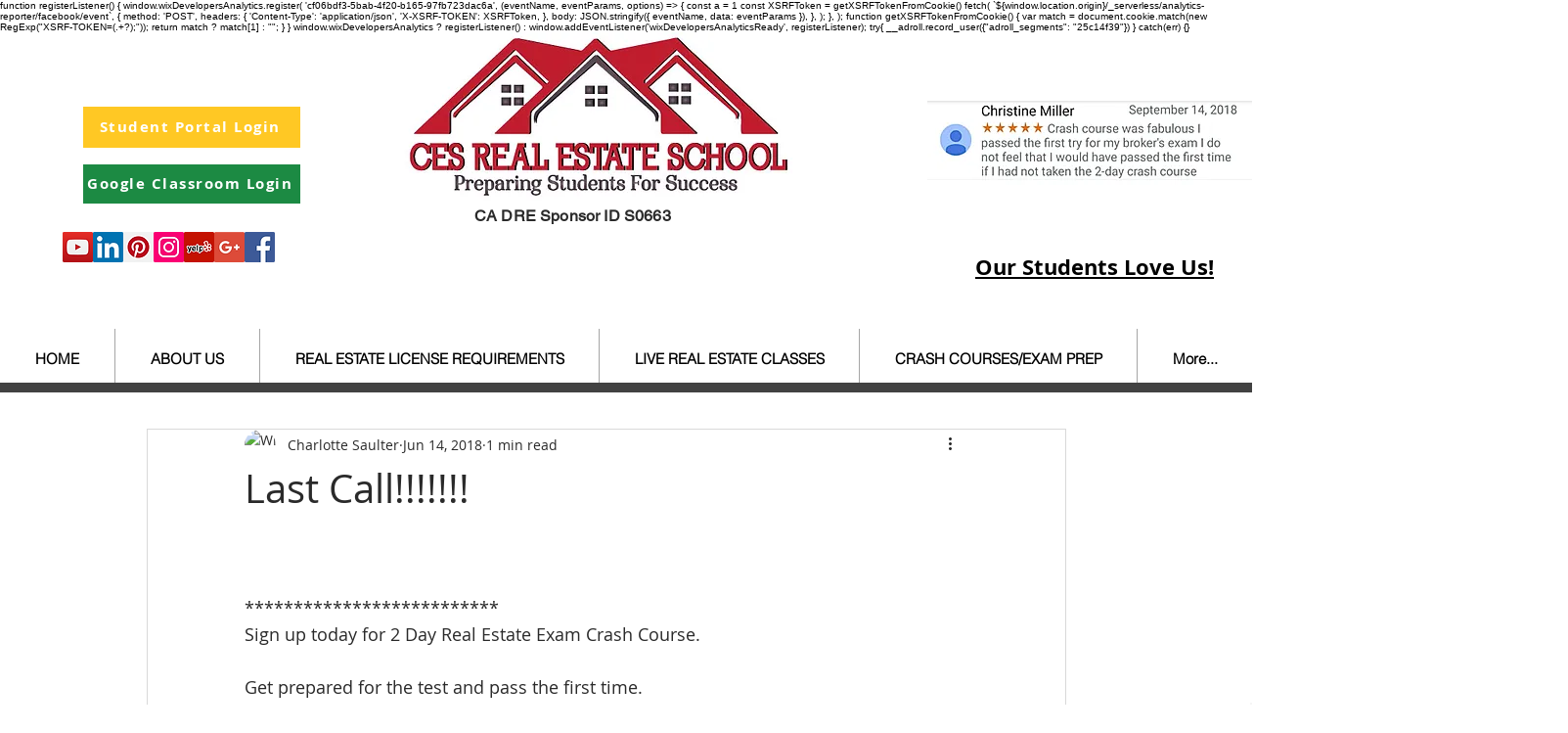

--- FILE ---
content_type: application/javascript
request_url: https://static.parastorage.com/services/editor-elements-library/dist/thunderbolt/rb_wixui.thunderbolt[WFacebookLike].4abbfdf2.bundle.min.js
body_size: 632
content:
!function(e,t){"object"==typeof exports&&"object"==typeof module?module.exports=t(require("react")):"function"==typeof define&&define.amd?define("rb_wixui.thunderbolt[WFacebookLike]",["react"],t):"object"==typeof exports?exports["rb_wixui.thunderbolt[WFacebookLike]"]=t(require("react")):e["rb_wixui.thunderbolt[WFacebookLike]"]=t(e.React)}("undefined"!=typeof self?self:this,function(e){return function(){var t={"Xdf/":function(t){"use strict";t.exports=e},Fe5V:function(e){function t(){return e.exports=t=Object.assign?Object.assign.bind():function(e){for(var t=1;t<arguments.length;t++){var r=arguments[t];for(var o in r)({}).hasOwnProperty.call(r,o)&&(e[o]=r[o])}return e},e.exports.__esModule=!0,e.exports.default=e.exports,t.apply(null,arguments)}e.exports=t,e.exports.__esModule=!0,e.exports.default=e.exports}},r={};function o(e){var n=r[e];if(void 0!==n)return n.exports;var a=r[e]={exports:{}};return t[e](a,a.exports,o),a.exports}o.n=function(e){var t=e&&e.__esModule?function(){return e.default}:function(){return e};return o.d(t,{a:t}),t},o.d=function(e,t){for(var r in t)o.o(t,r)&&!o.o(e,r)&&Object.defineProperty(e,r,{enumerable:!0,get:t[r]})},o.o=function(e,t){return Object.prototype.hasOwnProperty.call(e,t)},o.r=function(e){"undefined"!=typeof Symbol&&Symbol.toStringTag&&Object.defineProperty(e,Symbol.toStringTag,{value:"Module"}),Object.defineProperty(e,"__esModule",{value:!0})};var n={};return function(){"use strict";o.r(n),o.d(n,{components:function(){return d}});var e=o("Fe5V"),t=o.n(e);function r(e){var t,o,n="";if("string"==typeof e||"number"==typeof e)n+=e;else if("object"==typeof e)if(Array.isArray(e))for(t=0;t<e.length;t++)e[t]&&(o=r(e[t]))&&(n&&(n+=" "),n+=o);else for(t in e)e[t]&&(n&&(n+=" "),n+=t);return n}var a=function(){for(var e,t,o=0,n="";o<arguments.length;)(e=arguments[o++])&&(t=r(e))&&(n&&(n+=" "),n+=t);return n},s=o("Xdf/");const l=e=>Object.entries(e).reduce((e,[t,r])=>(t.includes("data-")&&(e[t]=r),e),{});const i=e=>e.replace(/([A-Z])/g,e=>`-${e.toLowerCase()}`),c=(((e,t,r=[])=>{e.reduce((e,t)=>({...e,[t]:!0}),{}),r.length})(["isSocialElementsBlocked"],e=>{let{isSocialElementsBlocked:t}=e;return t?"WithConsentWrapper":void 0}),e=>({consentPolicy:e.currentConsentPolicy,openSettingModal:()=>e.openSettingModal([])}));var u="QrV93H",p="GALQU4";var f;const d={WFacebookLike:{component:e=>{const{id:r,className:o,translations:n,socialUrl:i,layout:c,showFaces:f,action:d,colorScheme:b,enableSend:h,locale:m,isConsentPolicyActive:g,onMouseEnter:y,onMouseLeave:v}=e,x=n.title||"Facebook Like",S=s.useMemo(()=>{return e={href:i,layout:c,show_faces:f.toString(),action:d,colorscheme:b,send:h.toString(),locale:m},"https://www.facebook.com/plugins/like.php?"+new URLSearchParams(e);var e},[i,c,f,d,b,h,m]),w=((e,t)=>e?{}:t)(g,{id:r,className:a(o,u),...l(e)});return s.createElement("wix-iframe",t()({},w,{"data-src":S,title:x,"aria-label":x,onMouseEnter:y,onMouseLeave:v}),s.createElement("iframe",{className:p,"data-src":S,title:x,"aria-label":x,scrolling:"no"}))},controller:(f=e=>{let{stateValues:t,mapperProps:r}=e;const{urlFormat:o,isMasterPage:n,externalBaseUrl:a,isHttpsEnabled:s,...l}=r,{pageId:i,relativeUrl:u,currentUrlWithQueryParams:p}=t,f=(({urlFormat:e,isMasterPage:t,pageId:r,relativeUrl:o,externalBaseUrl:n,isHttpsEnabled:a,currentUrl:s})=>{if("hashBang"===e){const[,e,...s]=o.split("/"),l=s.length?`/${s.join("/")}`:"",i=n.replace("wixsite.com","wix.com"),c=new URL(`${i}`);return c.protocol=a?"https:":"http:",(!t&&e||!r)&&(c.hash=`!${e}/${r}${l}`),c.toString()}const l=new URL(s);return l.protocol=a?"https:":"http:",l.search="",l.hash="",l.toString().replace(/\/$/,"")})({urlFormat:o,isMasterPage:n,pageId:i,relativeUrl:u,externalBaseUrl:a,isHttpsEnabled:s,currentUrl:n?a:p});return{...l,socialUrl:f,...c(t)}},{useComponentProps:(e,t,r)=>{const o=(e=>({...e,updateStyles:t=>{const r=Object.entries(t).reduce((e,[t,r])=>{return{...e,[(o=t,o.startsWith("--")?t:i(t))]:void 0===r?null:r};var o},{});e.updateStyles(r)}}))(r);return f({mapperProps:e,stateValues:t,controllerUtils:o})}})}}}(),n}()});
//# sourceMappingURL=https://static.parastorage.com/services/editor-elements-library/dist/thunderbolt/rb_wixui.thunderbolt[WFacebookLike].4abbfdf2.bundle.min.js.map

--- FILE ---
content_type: application/javascript
request_url: https://static.parastorage.com/services/editor-elements-library/dist/thunderbolt/rb_wixui.thunderbolt[SlideShowGallery_SlideShowCleanAndSimple].c7708614.bundle.min.js
body_size: 15806
content:
!function(e,t){"object"==typeof exports&&"object"==typeof module?module.exports=t(require("react"),require("react-dom")):"function"==typeof define&&define.amd?define("rb_wixui.thunderbolt[SlideShowGallery_SlideShowCleanAndSimple]",["react","reactDOM"],t):"object"==typeof exports?exports["rb_wixui.thunderbolt[SlideShowGallery_SlideShowCleanAndSimple]"]=t(require("react"),require("react-dom")):e["rb_wixui.thunderbolt[SlideShowGallery_SlideShowCleanAndSimple]"]=t(e.React,e.ReactDOM)}("undefined"!=typeof self?self:this,function(e,t){return function(){var n={cy2i:function(e,t,n){var i;!function(t){"use strict";var r=function(){},a=t.requestAnimationFrame||t.webkitRequestAnimationFrame||t.mozRequestAnimationFrame||t.msRequestAnimationFrame||function(e){return setTimeout(e,16)};function o(){var e=this;e.reads=[],e.writes=[],e.raf=a.bind(t),r("initialized",e)}function s(e){e.scheduled||(e.scheduled=!0,e.raf(c.bind(null,e)),r("flush scheduled"))}function c(e){r("flush");var t,n=e.writes,i=e.reads;try{r("flushing reads",i.length),e.runTasks(i),r("flushing writes",n.length),e.runTasks(n)}catch(e){t=e}if(e.scheduled=!1,(i.length||n.length)&&s(e),t){if(r("task errored",t.message),!e.catch)throw t;e.catch(t)}}function l(e,t){var n=e.indexOf(t);return!!~n&&!!e.splice(n,1)}o.prototype={constructor:o,runTasks:function(e){var t;for(r("run tasks");t=e.shift();)t()},measure:function(e,t){r("measure");var n=t?e.bind(t):e;return this.reads.push(n),s(this),n},mutate:function(e,t){r("mutate");var n=t?e.bind(t):e;return this.writes.push(n),s(this),n},clear:function(e){return r("clear",e),l(this.reads,e)||l(this.writes,e)},extend:function(e){if(r("extend",e),"object"!=typeof e)throw new Error("expected object");var t=Object.create(this);return function(e,t){for(var n in t)t.hasOwnProperty(n)&&(e[n]=t[n])}(t,e),t.fastdom=this,t.initialize&&t.initialize(),t},catch:null};var u=t.fastdom=t.fastdom||new o;void 0===(i=function(){return u}.call(u,n,u,e))||(e.exports=i)}("undefined"!=typeof window?window:void 0!==this?this:globalThis)},"Xdf/":function(t){"use strict";t.exports=e},NUjG:function(e){"use strict";e.exports=t},kCRS:function(e,t,n){var i=n("lyey");e.exports=function(e,t,n){return(t=i(t))in e?Object.defineProperty(e,t,{value:n,enumerable:!0,configurable:!0,writable:!0}):e[t]=n,e},e.exports.__esModule=!0,e.exports.default=e.exports},Fe5V:function(e){function t(){return e.exports=t=Object.assign?Object.assign.bind():function(e){for(var t=1;t<arguments.length;t++){var n=arguments[t];for(var i in n)({}).hasOwnProperty.call(n,i)&&(e[i]=n[i])}return e},e.exports.__esModule=!0,e.exports.default=e.exports,t.apply(null,arguments)}e.exports=t,e.exports.__esModule=!0,e.exports.default=e.exports},iahX:function(e,t,n){var i=n("M3Kz").default;e.exports=function(e,t){if("object"!=i(e)||!e)return e;var n=e[Symbol.toPrimitive];if(void 0!==n){var r=n.call(e,t||"default");if("object"!=i(r))return r;throw new TypeError("@@toPrimitive must return a primitive value.")}return("string"===t?String:Number)(e)},e.exports.__esModule=!0,e.exports.default=e.exports},lyey:function(e,t,n){var i=n("M3Kz").default,r=n("iahX");e.exports=function(e){var t=r(e,"string");return"symbol"==i(t)?t:t+""},e.exports.__esModule=!0,e.exports.default=e.exports},M3Kz:function(e){function t(n){return e.exports=t="function"==typeof Symbol&&"symbol"==typeof Symbol.iterator?function(e){return typeof e}:function(e){return e&&"function"==typeof Symbol&&e.constructor===Symbol&&e!==Symbol.prototype?"symbol":typeof e},e.exports.__esModule=!0,e.exports.default=e.exports,t(n)}e.exports=t,e.exports.__esModule=!0,e.exports.default=e.exports}},i={};function r(e){var t=i[e];if(void 0!==t)return t.exports;var a=i[e]={exports:{}};return n[e].call(a.exports,a,a.exports,r),a.exports}r.n=function(e){var t=e&&e.__esModule?function(){return e.default}:function(){return e};return r.d(t,{a:t}),t},r.d=function(e,t){for(var n in t)r.o(t,n)&&!r.o(e,n)&&Object.defineProperty(e,n,{enumerable:!0,get:t[n]})},r.o=function(e,t){return Object.prototype.hasOwnProperty.call(e,t)},r.r=function(e){"undefined"!=typeof Symbol&&Symbol.toStringTag&&Object.defineProperty(e,Symbol.toStringTag,{value:"Module"}),Object.defineProperty(e,"__esModule",{value:!0})};var a={};return function(){"use strict";r.r(a),r.d(a,{components:function(){return si}});var e={};r.r(e),r.d(e,{STATIC_MEDIA_URL:function(){return wt},ph:function(){return yt}});var t=r("Fe5V"),n=r.n(t),i=r("Xdf/"),o=r.n(i);function s(e){var t,n,i="";if("string"==typeof e||"number"==typeof e)i+=e;else if("object"==typeof e)if(Array.isArray(e))for(t=0;t<e.length;t++)e[t]&&(n=s(e[t]))&&(i&&(i+=" "),i+=n);else for(t in e)e[t]&&(i&&(i+=" "),i+=t);return i}var c=function(){for(var e,t,n=0,i="";n<arguments.length;)(e=arguments[n++])&&(t=s(e))&&(i&&(i+=" "),i+=t);return i};const l=13,u=27,d=37,h=39;function p(e){return t=>{t.keyCode===e&&(t.preventDefault(),t.stopPropagation(),t.currentTarget.click())}}const m=p(32),g=p(l),f=e=>{g(e),m(e)},E=(p(u),e=>Object.entries(e).reduce((e,[t,n])=>(t.includes("data-")&&(e[t]=n),e),{}));const T="wixui-",I=(e,...t)=>{const n=[];return e&&n.push(`${T}${e}`),t.forEach(e=>{e&&(n.push(`${T}${e}`),n.push(e))}),n.join(" ")},_={left:"onSwipeLeft",right:"onSwipeRight",up:"onSwipeUp",down:"onSwipeDown"},b=e=>{if(e.touches&&e.touches.length){const t=e.touches[0];return{x:t.pageX,y:t.pageY}}},v={touched:!0,moved:!1,deltaCoords:{x:0,y:0}},y=(e,t,n)=>()=>{let i;const r=e=>{i={...v,numOfTouches:e.touches.length,startCoords:b(e),startTime:Date.now(),evObj:{...e}}},a=e=>{if(!i)return;const t=b(e);if(t){i.startCoords||(i.startCoords=t);const e=i.startCoords.x-t.x,n=i.startCoords.y-t.y;i.moved=!0,i.deltaCoords={x:e,y:n}}},o=()=>{if(i)if(i.endTime=Date.now(),"onTap"===e&&(e=>e.touched&&!e.moved&&1===e.numOfTouches)(i))t(i.evObj);else if((e=>e.moved&&1===e.numOfTouches&&e.endTime-e.startTime<500&&(Math.abs(e.deltaCoords.x)>100||Math.abs(e.deltaCoords.y)>60))(i)){const n=((e,t)=>{let n;return n=Math.abs(e)>Math.abs(t)?e>0?"left":"right":t>0?"up":"down",n})(i.deltaCoords.x,i.deltaCoords.y);e===_[n]&&t(i.evObj)}};return n&&n.current&&(n.current.addEventListener("touchstart",r,{passive:!0}),n.current.addEventListener("touchmove",a,{passive:!0}),n.current.addEventListener("touchend",o,{passive:!0})),()=>{n&&n.current&&(n.current.removeEventListener("touchstart",r),n.current.removeEventListener("touchmove",a),n.current.removeEventListener("touchend",o))}},x=(e,t,n)=>i.useEffect(y(e,t,n),[e,n,t]),L=()=>"function"==typeof window.IntersectionObserver;const w="gallery-item-panel",C="gallery-item-title",A="gallery-item-description",O="gallery-item-click-action-link",S="gallery-item-click-action-image-zoom",N="gallery-item-describedby-id",R="gallery-item-click-action-disabled",k="gallery-navButtons",M="gallery-prevButton",F="gallery-nextButton",G="gallery-prevButtonInner",P="gallery-nextButtonInner",B="gallery-counter",H={root:"slide-show-gallery",items:"slide-show-gallery-items",ghostItem:"gallery-item-ghost",item:"gallery-item-item",navButtons:k,prevButton:M,nextButton:F,prevButtonInner:G,nextButtonInner:P,playButton:"slide-show-gallery-playButton",pauseButton:"slide-show-gallery-pauseButton",playButtonInner:"slide-show-gallery-playButtonInner",counter:B,slideShowIcon:"slide-show-gallery-icon",itemTitle:"gallery-item-title"};var Y="jhxvbR";const U="v1",j=2,D=1920,z=1920,$=1e3,V=1e3,W={SCALE_TO_FILL:"fill",SCALE_TO_FIT:"fit",STRETCH:"stretch",ORIGINAL_SIZE:"original_size",TILE:"tile",TILE_HORIZONTAL:"tile_horizontal",TILE_VERTICAL:"tile_vertical",FIT_AND_TILE:"fit_and_tile",LEGACY_STRIP_TILE:"legacy_strip_tile",LEGACY_STRIP_TILE_HORIZONTAL:"legacy_strip_tile_horizontal",LEGACY_STRIP_TILE_VERTICAL:"legacy_strip_tile_vertical",LEGACY_STRIP_SCALE_TO_FILL:"legacy_strip_fill",LEGACY_STRIP_SCALE_TO_FIT:"legacy_strip_fit",LEGACY_STRIP_FIT_AND_TILE:"legacy_strip_fit_and_tile",LEGACY_STRIP_ORIGINAL_SIZE:"legacy_strip_original_size",LEGACY_ORIGINAL_SIZE:"actual_size",LEGACY_FIT_WIDTH:"fitWidth",LEGACY_FIT_HEIGHT:"fitHeight",LEGACY_FULL:"full",LEGACY_BG_FIT_AND_TILE:"legacy_tile",LEGACY_BG_FIT_AND_TILE_HORIZONTAL:"legacy_tile_horizontal",LEGACY_BG_FIT_AND_TILE_VERTICAL:"legacy_tile_vertical",LEGACY_BG_NORMAL:"legacy_normal"},Z={FIT:"fit",FILL:"fill",FILL_FOCAL:"fill_focal",CROP:"crop",LEGACY_CROP:"legacy_crop",LEGACY_FILL:"legacy_fill"},q={CENTER:"center",TOP:"top",TOP_LEFT:"top_left",TOP_RIGHT:"top_right",BOTTOM:"bottom",BOTTOM_LEFT:"bottom_left",BOTTOM_RIGHT:"bottom_right",LEFT:"left",RIGHT:"right"},J={[q.CENTER]:{x:.5,y:.5},[q.TOP_LEFT]:{x:0,y:0},[q.TOP_RIGHT]:{x:1,y:0},[q.TOP]:{x:.5,y:0},[q.BOTTOM_LEFT]:{x:0,y:1},[q.BOTTOM_RIGHT]:{x:1,y:1},[q.BOTTOM]:{x:.5,y:1},[q.RIGHT]:{x:1,y:.5},[q.LEFT]:{x:0,y:.5}},X={center:"c",top:"t",top_left:"tl",top_right:"tr",bottom:"b",bottom_left:"bl",bottom_right:"br",left:"l",right:"r"},K={BG:"bg",IMG:"img",SVG:"svg"},Q={AUTO:"auto",CLASSIC:"classic",SUPER:"super"},ee={classic:1,super:2},te={radius:"0.66",amount:"1.00",threshold:"0.01"},ne={uri:"",css:{img:{},container:{}},attr:{img:{},container:{}},transformed:!1},ie=25e6,re=[1.5,2,4],ae={HIGH:{size:196e4,quality:90,maxUpscale:1},MEDIUM:{size:36e4,quality:85,maxUpscale:1},LOW:{size:16e4,quality:80,maxUpscale:1.2},TINY:{size:0,quality:80,maxUpscale:1.4}},oe={HIGH:"HIGH",MEDIUM:"MEDIUM",LOW:"LOW",TINY:"TINY"},se={CONTRAST:"contrast",BRIGHTNESS:"brightness",SATURATION:"saturation",HUE:"hue",BLUR:"blur"},ce={JPG:"jpg",JPEG:"jpeg",JPE:"jpe",PNG:"png",WEBP:"webp",WIX_ICO_MP:"wix_ico_mp",WIX_MP:"wix_mp",GIF:"gif",SVG:"svg",AVIF:"avif",UNRECOGNIZED:"unrecognized"},le={AVIF:"AVIF",PAVIF:"PAVIF"};ce.JPG,ce.JPEG,ce.JPE,ce.PNG,ce.GIF,ce.WEBP;function ue(e,...t){return function(...n){const i=n[n.length-1]||{},r=[e[0]];return t.forEach(function(t,a){const o=Number.isInteger(t)?n[t]:i[t];r.push(o,e[a+1])}),r.join("")}}function de(e){return e[e.length-1]}const he=[ce.PNG,ce.JPEG,ce.JPG,ce.JPE,ce.WIX_ICO_MP,ce.WIX_MP,ce.WEBP,ce.AVIF],pe=[ce.JPEG,ce.JPG,ce.JPE];function me(e,t,n){return n&&t&&!(!(i=t.id)||!i.trim()||"none"===i.toLowerCase())&&Object.values(W).includes(e);var i}function ge(e,t,n,i){if(/(^https?)|(^data)|(^\/\/)/.test(e))return!1;if(!function(e,t,n){return!(Ee(e)||Ie(e))||!t||n}(e,t,n))return!1;const r=function(e){return he.includes(xe(e))}(e),a=function(e,t,n){return!(!Te(e)||!t&&!n)}(e,n,i);return r||a}function fe(e){return xe(e)===ce.PNG}function Ee(e){return xe(e)===ce.WEBP}function Te(e){return xe(e)===ce.GIF}function Ie(e){return xe(e)===ce.AVIF}const _e=["/","\\","?","<",">","|","\u201c",":",'"'].map(encodeURIComponent),be=["\\.","\\*"],ve="_";function ye(e){return function(e){return pe.includes(xe(e))}(e)?ce.JPG:fe(e)?ce.PNG:Ee(e)?ce.WEBP:Te(e)?ce.GIF:Ie(e)?ce.AVIF:ce.UNRECOGNIZED}function xe(e){return(/[.]([^.]+)$/.exec(e)&&/[.]([^.]+)$/.exec(e)[1]||"").toLowerCase()}function Le(e,t,n,i,r){let a;return a=r===Z.FILL?function(e,t,n,i){return Math.max(n/e,i/t)}(e,t,n,i):r===Z.FIT?function(e,t,n,i){return Math.min(n/e,i/t)}(e,t,n,i):1,a}function we(e,t,n,i,r,a){e=e||i.width,t=t||i.height;const{scaleFactor:o,width:s,height:c}=function(e,t,n,i,r){let a,o=n,s=i;if(a=Le(e,t,n,i,r),r===Z.FIT&&(o=e*a,s=t*a),o&&s&&o*s>ie){const n=Math.sqrt(ie/(o*s));o*=n,s*=n,a=Le(e,t,o,s,r)}return{scaleFactor:a,width:o,height:s}}(e,t,i.width*r,i.height*r,n);return function(e,t,n,i,r,a,o){const{optimizedScaleFactor:s,upscaleMethodValue:c,forceUSM:l}=function(e,t,n,i){if("auto"===i)return function(e,t){const n=Se(e,t);return{optimizedScaleFactor:ae[n].maxUpscale,upscaleMethodValue:ee.classic,forceUSM:!1}}(e,t);if("super"===i)return function(e){return{optimizedScaleFactor:de(re),upscaleMethodValue:ee.super,forceUSM:!(re.includes(e)||e>de(re))}}(n);return function(e,t){const n=Se(e,t);return{optimizedScaleFactor:ae[n].maxUpscale,upscaleMethodValue:ee.classic,forceUSM:!1}}(e,t)}(e,t,a,r);let u=n,d=i;if(a<=s)return{width:u,height:d,scaleFactor:a,upscaleMethodValue:c,forceUSM:l,cssUpscaleNeeded:!1};switch(o){case Z.FILL:u=n*(s/a),d=i*(s/a);break;case Z.FIT:u=e*s,d=t*s}return{width:u,height:d,scaleFactor:s,upscaleMethodValue:c,forceUSM:l,cssUpscaleNeeded:!0}}(e,t,s,c,a,o,n)}function Ce(e,t,n,i){const r=Oe(n)||function(e=q.CENTER){return J[e]}(i);return{x:Math.max(0,Math.min(e.width-t.width,r.x*e.width-t.width/2)),y:Math.max(0,Math.min(e.height-t.height,r.y*e.height-t.height/2)),width:Math.min(e.width,t.width),height:Math.min(e.height,t.height)}}function Ae(e){return e.alignment&&X[e.alignment]||X[q.CENTER]}function Oe(e){let t;return!e||"number"!=typeof e.x||isNaN(e.x)||"number"!=typeof e.y||isNaN(e.y)||(t={x:Ne(Math.max(0,Math.min(100,e.x))/100,2),y:Ne(Math.max(0,Math.min(100,e.y))/100,2)}),t}function Se(e,t){const n=e*t;return n>ae[oe.HIGH].size?oe.HIGH:n>ae[oe.MEDIUM].size?oe.MEDIUM:n>ae[oe.LOW].size?oe.LOW:oe.TINY}function Ne(e,t){const n=Math.pow(10,t||0);return(e*n/n).toFixed(t)}function Re(e){return e&&e.upscaleMethod&&Q[e.upscaleMethod.toUpperCase()]||Q.AUTO}function ke(e,t){const n=Ee(e)||Ie(e);return xe(e)===ce.GIF||n&&t}const Me={isMobile:!1},Fe=function(e){return Me[e]};function Ge(){if("undefined"!=typeof window&&"undefined"!=typeof navigator){const t=window.matchMedia&&window.matchMedia("(max-width: 767px)").matches,n=/Android|webOS|iPhone|iPad|iPod|BlackBerry|IEMobile|Opera Mini/i.test(navigator.userAgent);e=t&&n,Me["isMobile"]=e}var e}function Pe(e,t){const n={css:{container:{}}},{css:i}=n,{fittingType:r}=e;switch(r){case W.ORIGINAL_SIZE:case W.LEGACY_ORIGINAL_SIZE:case W.LEGACY_STRIP_ORIGINAL_SIZE:i.container.backgroundSize="auto",i.container.backgroundRepeat="no-repeat";break;case W.SCALE_TO_FIT:case W.LEGACY_STRIP_SCALE_TO_FIT:i.container.backgroundSize="contain",i.container.backgroundRepeat="no-repeat";break;case W.STRETCH:i.container.backgroundSize="100% 100%",i.container.backgroundRepeat="no-repeat";break;case W.SCALE_TO_FILL:case W.LEGACY_STRIP_SCALE_TO_FILL:i.container.backgroundSize="cover",i.container.backgroundRepeat="no-repeat";break;case W.TILE_HORIZONTAL:case W.LEGACY_STRIP_TILE_HORIZONTAL:i.container.backgroundSize="auto",i.container.backgroundRepeat="repeat-x";break;case W.TILE_VERTICAL:case W.LEGACY_STRIP_TILE_VERTICAL:i.container.backgroundSize="auto",i.container.backgroundRepeat="repeat-y";break;case W.TILE:case W.LEGACY_STRIP_TILE:i.container.backgroundSize="auto",i.container.backgroundRepeat="repeat";break;case W.LEGACY_STRIP_FIT_AND_TILE:i.container.backgroundSize="contain",i.container.backgroundRepeat="repeat";break;case W.FIT_AND_TILE:case W.LEGACY_BG_FIT_AND_TILE:i.container.backgroundSize="auto",i.container.backgroundRepeat="repeat";break;case W.LEGACY_BG_FIT_AND_TILE_HORIZONTAL:i.container.backgroundSize="auto",i.container.backgroundRepeat="repeat-x";break;case W.LEGACY_BG_FIT_AND_TILE_VERTICAL:i.container.backgroundSize="auto",i.container.backgroundRepeat="repeat-y";break;case W.LEGACY_BG_NORMAL:i.container.backgroundSize="auto",i.container.backgroundRepeat="no-repeat"}switch(t.alignment){case q.CENTER:i.container.backgroundPosition="center center";break;case q.LEFT:i.container.backgroundPosition="left center";break;case q.RIGHT:i.container.backgroundPosition="right center";break;case q.TOP:i.container.backgroundPosition="center top";break;case q.BOTTOM:i.container.backgroundPosition="center bottom";break;case q.TOP_RIGHT:i.container.backgroundPosition="right top";break;case q.TOP_LEFT:i.container.backgroundPosition="left top";break;case q.BOTTOM_RIGHT:i.container.backgroundPosition="right bottom";break;case q.BOTTOM_LEFT:i.container.backgroundPosition="left bottom"}return n}const Be={[q.CENTER]:"center",[q.TOP]:"top",[q.TOP_LEFT]:"top left",[q.TOP_RIGHT]:"top right",[q.BOTTOM]:"bottom",[q.BOTTOM_LEFT]:"bottom left",[q.BOTTOM_RIGHT]:"bottom right",[q.LEFT]:"left",[q.RIGHT]:"right"},He={position:"absolute",top:"auto",right:"auto",bottom:"auto",left:"auto"};function Ye(e,t){const n={css:{container:{},img:{}}},{css:i}=n,{fittingType:r}=e,a=t.alignment;switch(i.container.position="relative",r){case W.ORIGINAL_SIZE:case W.LEGACY_ORIGINAL_SIZE:e.parts&&e.parts.length?(i.img.width=e.parts[0].width,i.img.height=e.parts[0].height):(i.img.width=e.src.width,i.img.height=e.src.height);break;case W.SCALE_TO_FIT:case W.LEGACY_FIT_WIDTH:case W.LEGACY_FIT_HEIGHT:case W.LEGACY_FULL:i.img.width=t.width,i.img.height=t.height,i.img.objectFit="contain",i.img.objectPosition=Be[a]||"unset";break;case W.LEGACY_BG_NORMAL:i.img.width="100%",i.img.height="100%",i.img.objectFit="none",i.img.objectPosition=Be[a]||"unset";break;case W.STRETCH:i.img.width=t.width,i.img.height=t.height,i.img.objectFit="fill";break;case W.SCALE_TO_FILL:i.img.width=t.width,i.img.height=t.height,i.img.objectFit="cover"}if("number"==typeof i.img.width&&"number"==typeof i.img.height&&(i.img.width!==t.width||i.img.height!==t.height)){const e=Math.round((t.height-i.img.height)/2),n=Math.round((t.width-i.img.width)/2);Object.assign(i.img,He,function(e,t,n){return{[q.TOP_LEFT]:{top:0,left:0},[q.TOP_RIGHT]:{top:0,right:0},[q.TOP]:{top:0,left:t},[q.BOTTOM_LEFT]:{bottom:0,left:0},[q.BOTTOM_RIGHT]:{bottom:0,right:0},[q.BOTTOM]:{bottom:0,left:t},[q.RIGHT]:{top:e,right:0},[q.LEFT]:{top:e,left:0},[q.CENTER]:{width:n.width,height:n.height,objectFit:"none"}}}(e,n,t)[a])}return n}function Ue(e,t){const n={css:{container:{}},attr:{container:{},img:{}}},{css:i,attr:r}=n,{fittingType:a}=e,o=t.alignment,{width:s,height:c}=e.src;let l;switch(i.container.position="relative",a){case W.ORIGINAL_SIZE:case W.LEGACY_ORIGINAL_SIZE:case W.TILE:e.parts&&e.parts.length?(r.img.width=e.parts[0].width,r.img.height=e.parts[0].height):(r.img.width=s,r.img.height=c),r.img.preserveAspectRatio="xMidYMid slice";break;case W.SCALE_TO_FIT:case W.LEGACY_FIT_WIDTH:case W.LEGACY_FIT_HEIGHT:case W.LEGACY_FULL:r.img.width="100%",r.img.height="100%",r.img.transform="",r.img.preserveAspectRatio="";break;case W.STRETCH:r.img.width=t.width,r.img.height=t.height,r.img.x=0,r.img.y=0,r.img.transform="",r.img.preserveAspectRatio="none";break;case W.SCALE_TO_FILL:ge(e.src.id)?(r.img.width=t.width,r.img.height=t.height):(l=function(e,t,n,i,r){const a=Le(e,t,n,i,r);return{width:Math.round(e*a),height:Math.round(t*a)}}(s,c,t.width,t.height,Z.FILL),r.img.width=l.width,r.img.height=l.height),r.img.x=0,r.img.y=0,r.img.transform="",r.img.preserveAspectRatio="xMidYMid slice"}if("number"==typeof r.img.width&&"number"==typeof r.img.height&&(r.img.width!==t.width||r.img.height!==t.height)){let e,n,i=0,s=0;a===W.TILE?(e=t.width%r.img.width,n=t.height%r.img.height):(e=t.width-r.img.width,n=t.height-r.img.height);const c=Math.round(e/2),l=Math.round(n/2);switch(o){case q.TOP_LEFT:i=0,s=0;break;case q.TOP:i=c,s=0;break;case q.TOP_RIGHT:i=e,s=0;break;case q.LEFT:i=0,s=l;break;case q.CENTER:i=c,s=l;break;case q.RIGHT:i=e,s=l;break;case q.BOTTOM_LEFT:i=0,s=n;break;case q.BOTTOM:i=c,s=n;break;case q.BOTTOM_RIGHT:i=e,s=n}r.img.x=i,r.img.y=s}return r.container.width=t.width,r.container.height=t.height,r.container.viewBox=[0,0,t.width,t.height].join(" "),n}function je(e,t,n){let i;switch(t.crop&&(i=function(e,t){const n=Math.max(0,Math.min(e.width,t.x+t.width)-Math.max(0,t.x)),i=Math.max(0,Math.min(e.height,t.y+t.height)-Math.max(0,t.y));return n&&i&&(e.width!==n||e.height!==i)?{x:Math.max(0,t.x),y:Math.max(0,t.y),width:n,height:i}:null}(t,t.crop),i&&(e.src.width=i.width,e.src.height=i.height,e.src.isCropped=!0,e.parts.push(ze(i)))),e.fittingType){case W.SCALE_TO_FIT:case W.LEGACY_FIT_WIDTH:case W.LEGACY_FIT_HEIGHT:case W.LEGACY_FULL:case W.FIT_AND_TILE:case W.LEGACY_BG_FIT_AND_TILE:case W.LEGACY_BG_FIT_AND_TILE_HORIZONTAL:case W.LEGACY_BG_FIT_AND_TILE_VERTICAL:case W.LEGACY_BG_NORMAL:e.parts.push(De(e,n));break;case W.SCALE_TO_FILL:e.parts.push(function(e,t){const n=we(e.src.width,e.src.height,Z.FILL,t,e.devicePixelRatio,e.upscaleMethod),i=Oe(e.focalPoint);return{transformType:i?Z.FILL_FOCAL:Z.FILL,width:Math.round(n.width),height:Math.round(n.height),alignment:Ae(t),focalPointX:i&&i.x,focalPointY:i&&i.y,upscale:n.scaleFactor>1,forceUSM:n.forceUSM,scaleFactor:n.scaleFactor,cssUpscaleNeeded:n.cssUpscaleNeeded,upscaleMethodValue:n.upscaleMethodValue}}(e,n));break;case W.STRETCH:e.parts.push(function(e,t){const n=Le(e.src.width,e.src.height,t.width,t.height,Z.FILL),i={...t};return i.width=e.src.width*n,i.height=e.src.height*n,De(e,i)}(e,n));break;case W.TILE_HORIZONTAL:case W.TILE_VERTICAL:case W.TILE:case W.LEGACY_ORIGINAL_SIZE:case W.ORIGINAL_SIZE:i=Ce(e.src,n,e.focalPoint,n.alignment),e.src.isCropped?(Object.assign(e.parts[0],i),e.src.width=i.width,e.src.height=i.height):e.parts.push(ze(i));break;case W.LEGACY_STRIP_TILE_HORIZONTAL:case W.LEGACY_STRIP_TILE_VERTICAL:case W.LEGACY_STRIP_TILE:case W.LEGACY_STRIP_ORIGINAL_SIZE:e.parts.push(function(e){return{transformType:Z.LEGACY_CROP,width:Math.round(e.width),height:Math.round(e.height),alignment:Ae(e),upscale:!1,forceUSM:!1,scaleFactor:1,cssUpscaleNeeded:!1}}(n));break;case W.LEGACY_STRIP_SCALE_TO_FIT:case W.LEGACY_STRIP_FIT_AND_TILE:e.parts.push(function(e){return{transformType:Z.FIT,width:Math.round(e.width),height:Math.round(e.height),upscale:!1,forceUSM:!0,scaleFactor:1,cssUpscaleNeeded:!1}}(n));break;case W.LEGACY_STRIP_SCALE_TO_FILL:e.parts.push(function(e){return{transformType:Z.LEGACY_FILL,width:Math.round(e.width),height:Math.round(e.height),alignment:Ae(e),upscale:!1,forceUSM:!0,scaleFactor:1,cssUpscaleNeeded:!1}}(n))}}function De(e,t){const n=we(e.src.width,e.src.height,Z.FIT,t,e.devicePixelRatio,e.upscaleMethod);return{transformType:!e.src.width||!e.src.height?Z.FIT:Z.FILL,width:Math.round(n.width),height:Math.round(n.height),alignment:X.center,upscale:n.scaleFactor>1,forceUSM:n.forceUSM,scaleFactor:n.scaleFactor,cssUpscaleNeeded:n.cssUpscaleNeeded,upscaleMethodValue:n.upscaleMethodValue}}function ze(e){return{transformType:Z.CROP,x:Math.round(e.x),y:Math.round(e.y),width:Math.round(e.width),height:Math.round(e.height),upscale:!1,forceUSM:!1,scaleFactor:1,cssUpscaleNeeded:!1}}function $e(e,t){t=t||{},e.quality=function(e,t){const n=e.fileType===ce.PNG,i=e.fileType===ce.JPG,r=e.fileType===ce.WEBP,a=e.fileType===ce.AVIF,o=i||n||r||a;if(o){const i=de(e.parts),r=(s=i.width,c=i.height,ae[Se(s,c)].quality);let a=t.quality&&t.quality>=5&&t.quality<=90?t.quality:r;return a=n?a+5:a,a}var s,c;return 0}(e,t),e.progressive=function(e){return!1!==e.progressive}(t),e.watermark=function(e){return e.watermark}(t),e.autoEncode=t.autoEncode??!0,e.encoding=t?.encoding,e.unsharpMask=function(e,t){if(function(e){const t="number"==typeof(e=e||{}).radius&&!isNaN(e.radius)&&e.radius>=.1&&e.radius<=500,n="number"==typeof e.amount&&!isNaN(e.amount)&&e.amount>=0&&e.amount<=10,i="number"==typeof e.threshold&&!isNaN(e.threshold)&&e.threshold>=0&&e.threshold<=255;return t&&n&&i}(t.unsharpMask))return{radius:Ne(t.unsharpMask?.radius,2),amount:Ne(t.unsharpMask?.amount,2),threshold:Ne(t.unsharpMask?.threshold,2)};if(("number"!=typeof(n=(n=t.unsharpMask)||{}).radius||isNaN(n.radius)||0!==n.radius||"number"!=typeof n.amount||isNaN(n.amount)||0!==n.amount||"number"!=typeof n.threshold||isNaN(n.threshold)||0!==n.threshold)&&function(e){const t=de(e.parts);return!(t.scaleFactor>=1)||t.forceUSM||t.transformType===Z.FIT}(e))return te;var n;return}(e,t),e.filters=function(e){const t=e.filters||{},n={};Ve(t[se.CONTRAST],-100,100)&&(n[se.CONTRAST]=t[se.CONTRAST]);Ve(t[se.BRIGHTNESS],-100,100)&&(n[se.BRIGHTNESS]=t[se.BRIGHTNESS]);Ve(t[se.SATURATION],-100,100)&&(n[se.SATURATION]=t[se.SATURATION]);Ve(t[se.HUE],-180,180)&&(n[se.HUE]=t[se.HUE]);Ve(t[se.BLUR],0,100)&&(n[se.BLUR]=t[se.BLUR]);return n}(t)}function Ve(e,t,n){return"number"==typeof e&&!isNaN(e)&&0!==e&&e>=t&&e<=n}function We(e,t,n,i){const r=function(e){return e?.isSEOBot??!1}(i),a=ye(t.id),o=function(e,t){const n=/\.([^.]*)$/,i=new RegExp(`(${_e.concat(be).join("|")})`,"g");if(t&&t.length){let e=t;const r=t.match(n);return r&&he.includes(r[1])&&(e=t.replace(n,"")),encodeURIComponent(e).replace(i,ve)}const r=e.match(/\/(.*?)$/);return(r?r[1]:e).replace(n,"")}(t.id,t.name),s=r?1:function(e){return Math.min(e.pixelAspectRatio||1,j)}(n),c=xe(t.id),l=c,u=ge(t.id,i?.hasAnimation,i?.allowAnimatedTransform,i?.allowFullGIFTransformation),d={fileName:o,fileExtension:c,fileType:a,fittingType:e,preferredExtension:l,src:{id:t.id,width:t.width,height:t.height,isCropped:!1,isAnimated:ke(t.id,i?.hasAnimation)},focalPoint:{x:t.focalPoint&&t.focalPoint.x,y:t.focalPoint&&t.focalPoint.y},parts:[],devicePixelRatio:s,quality:0,upscaleMethod:Re(i),progressive:!0,watermark:"",unsharpMask:{},filters:{},transformed:u,allowFullGIFTransformation:i?.allowFullGIFTransformation,isPlaceholderFlow:i?.isPlaceholderFlow};return u&&(je(d,t,n),$e(d,i)),d}function Ze(e,t,n){const i={...n},r=Fe("isMobile");switch(e){case W.LEGACY_BG_FIT_AND_TILE:case W.LEGACY_BG_FIT_AND_TILE_HORIZONTAL:case W.LEGACY_BG_FIT_AND_TILE_VERTICAL:case W.LEGACY_BG_NORMAL:const e=r?$:D,n=r?V:z;i.width=Math.min(e,t.width),i.height=Math.min(n,Math.round(i.width/(t.width/t.height))),i.pixelAspectRatio=1}return i}const qe=ue`fit/w_${"width"},h_${"height"}`,Je=ue`fill/w_${"width"},h_${"height"},al_${"alignment"}`,Xe=ue`fill/w_${"width"},h_${"height"},fp_${"focalPointX"}_${"focalPointY"}`,Ke=ue`crop/x_${"x"},y_${"y"},w_${"width"},h_${"height"}`,Qe=ue`crop/w_${"width"},h_${"height"},al_${"alignment"}`,et=ue`fill/w_${"width"},h_${"height"},al_${"alignment"}`,tt=ue`,lg_${"upscaleMethodValue"}`,nt=ue`,q_${"quality"}`,it=ue`,quality_auto`,rt=ue`,usm_${"radius"}_${"amount"}_${"threshold"}`,at=ue`,bl`,ot=ue`,wm_${"watermark"}`,st={[se.CONTRAST]:ue`,con_${"contrast"}`,[se.BRIGHTNESS]:ue`,br_${"brightness"}`,[se.SATURATION]:ue`,sat_${"saturation"}`,[se.HUE]:ue`,hue_${"hue"}`,[se.BLUR]:ue`,blur_${"blur"}`},ct=ue`,enc_auto`,lt=ue`,enc_avif`,ut=ue`,enc_pavif`,dt=ue`,pstr`,ht=ue`,anm_all`;function pt(e,t,n,i={},r){if(ge(t.id,i?.hasAnimation,i?.allowAnimatedTransform,i?.allowFullGIFTransformation)){if(Ee(t.id)||Ie(t.id)){const{alignment:a,...o}=n;t.focalPoint={x:void 0,y:void 0},delete t?.crop,r=We(e,t,o,i)}else r=r||We(e,t,n,i);return function(e){const t=[];e.parts.forEach(e=>{switch(e.transformType){case Z.CROP:t.push(Ke(e));break;case Z.LEGACY_CROP:t.push(Qe(e));break;case Z.LEGACY_FILL:let n=et(e);e.upscale&&(n+=tt(e)),t.push(n);break;case Z.FIT:let i=qe(e);e.upscale&&(i+=tt(e)),t.push(i);break;case Z.FILL:let r=Je(e);e.upscale&&(r+=tt(e)),t.push(r);break;case Z.FILL_FOCAL:let a=Xe(e);e.upscale&&(a+=tt(e)),t.push(a)}});let n=t.join("/");if(e.quality&&(n+=nt(e)),e.unsharpMask&&(n+=rt(e.unsharpMask)),e.progressive||(n+=at(e)),e.watermark&&(n+=ot(e)),e.filters&&(n+=Object.keys(e.filters).map(t=>st[t](e.filters)).join("")),e.fileType!==ce.GIF&&(e.encoding===le.AVIF?(n+=lt(e),n+=it(e)):e.encoding===le.PAVIF?(n+=ut(e),n+=it(e)):e.autoEncode&&(n+=ct(e))),e.src?.isAnimated&&e.transformed){const t=Te(e.src.id),i=!0===e.isPlaceholderFlow,r=!0===e.allowFullGIFTransformation;i?n+=dt(e):t&&r&&(n+=ht(e))}return`${e.src.id}/${U}/${n}/${e.fileName}.${e.preferredExtension}`}(r)}return t.id}const mt={[q.CENTER]:"50% 50%",[q.TOP_LEFT]:"0% 0%",[q.TOP_RIGHT]:"100% 0%",[q.TOP]:"50% 0%",[q.BOTTOM_LEFT]:"0% 100%",[q.BOTTOM_RIGHT]:"100% 100%",[q.BOTTOM]:"50% 100%",[q.RIGHT]:"100% 50%",[q.LEFT]:"0% 50%"},gt=Object.entries(mt).reduce((e,[t,n])=>(e[n]=t,e),{}),ft=[W.TILE,W.TILE_HORIZONTAL,W.TILE_VERTICAL,W.LEGACY_BG_FIT_AND_TILE,W.LEGACY_BG_FIT_AND_TILE_HORIZONTAL,W.LEGACY_BG_FIT_AND_TILE_VERTICAL],Et=[W.LEGACY_ORIGINAL_SIZE,W.ORIGINAL_SIZE,W.LEGACY_BG_NORMAL];function Tt(e,t,{width:n,height:i}){return e===W.TILE&&t.width>n&&t.height>i}function It(e,{width:t,height:n}){if(!t||!n){const i=t||Math.min(980,e.width),r=i/e.width;return{width:i,height:n||e.height*r}}return{width:t,height:n}}function _t(e,t,n,i="center"){const r={img:{},container:{}};if(e===W.SCALE_TO_FILL){const e=t.focalPoint&&function(e){const t=`${e.x}% ${e.y}%`;return gt[t]||""}(t.focalPoint),a=e||i;t.focalPoint&&!e?r.img={objectPosition:bt(t,n,t.focalPoint)}:r.img={objectPosition:mt[a]}}else[W.LEGACY_ORIGINAL_SIZE,W.ORIGINAL_SIZE].includes(e)?r.img={objectFit:"none",top:"auto",left:"auto",right:"auto",bottom:"auto"}:ft.includes(e)&&(r.container={backgroundSize:`${t.width}px ${t.height}px`});return r}function bt(e,t,n){const{width:i,height:r}=e,{width:a,height:o}=t,{x:s,y:c}=n;if(!a||!o)return`${s}% ${c}%`;const l=Math.max(a/i,o/r),u=i*l,d=r*l,h=Math.max(0,Math.min(u-a,u*(s/100)-a/2)),p=Math.max(0,Math.min(d-o,d*(c/100)-o/2));return`${h&&Math.floor(h/(u-a)*100)}% ${p&&Math.floor(p/(d-o)*100)}%`}const vt={width:"100%",height:"100%"};function yt(e,t,n,i={}){const{autoEncode:r=!0,isSEOBot:a,shouldLoadHQImage:o,hasAnimation:s,allowAnimatedTransform:c,encoding:l}=i;if(!me(e,t,n))return ne;const u=!0,d=c??u,h=ge(t.id,s,d);if(!h||o)return xt(e,t,n,{...i,autoEncode:r,useSrcset:h});const p={...n,...It(t,n)},{alignment:m,htmlTag:g}=p,f=Tt(e,t,p),E=function(e,t,{width:n,height:i},r=!1){if(r)return{width:n,height:i};const a=!Et.includes(e),o=Tt(e,t,{width:n,height:i}),s=!o&&ft.includes(e),c=s?t.width:n,l=s?t.height:i,u=a?function(e,t){return e>900?t?.05:.15:e>500?t?.1:.18:e>200?.25:1}(c,fe(t.id)):1;return{width:o?1920:c*u,height:l*u}}(e,t,p,a),T=function(e,t,n){return n?0:ft.includes(t)?1:e>200?2:3}(p.width,e,a),I=function(e,t){const n=ft.includes(e)&&!t;return e===W.SCALE_TO_FILL||n?W.SCALE_TO_FIT:e}(e,f),_=_t(e,t,n,m),{uri:b}=xt(I,t,{...E,alignment:m,htmlTag:g},{autoEncode:r,filters:T?{blur:T}:{},hasAnimation:s,allowAnimatedTransform:d,encoding:l,isPlaceholderFlow:u}),{attr:v={},css:y}=xt(e,t,{...p,alignment:m,htmlTag:g},{});return y.img=y.img||{},y.container=y.container||{},Object.assign(y.img,_.img,vt),Object.assign(y.container,_.container),{uri:b,css:y,attr:v,transformed:!0}}function xt(e,t,n,i){let r={};if(me(e,t,n)){const a=Ze(e,t,n),o=We(e,t,a,i);r.uri=pt(e,t,a,i,o),i?.useSrcset&&(r.srcset=function(e,t,n,i,r){const a=n.pixelAspectRatio||1;return{dpr:[`${1===a?r.uri:pt(e,t,{...n,pixelAspectRatio:1},i)} 1x`,`${2===a?r.uri:pt(e,t,{...n,pixelAspectRatio:2},i)} 2x`]}}(e,t,a,i,r)),Object.assign(r,function(e,t){let n;return n=t.htmlTag===K.BG?Pe:t.htmlTag===K.SVG?Ue:Ye,n(e,t)}(o,a),{transformed:o.transformed})}else r=ne;return r}const Lt="https://static.wixstatic.com/media/";"undefined"!=typeof window&&window.devicePixelRatio;Ge();Ge();const wt=Lt,{STATIC_MEDIA_URL:Ct}=e,At=({fittingType:e,src:t,target:n,options:i})=>{const r=yt(e,t,n,{...i,autoEncode:!0});return r?.uri&&!/^[a-z]+:/.test(r.uri)&&(r.uri=`${Ct}${r.uri}`),r},Ot=/^[a-z]+:/,St=e=>{const{id:t,containerId:n,uri:r,alt:a,name:o="",role:s,width:c,height:l,displayMode:u,devicePixelRatio:d,quality:h,alignType:p,bgEffectName:m="",focalPoint:g,upscaleMethod:f,className:E="",crop:T,imageStyles:I={},targetWidth:_,targetHeight:b,targetScale:v,onLoad:y=()=>{},onError:x=()=>{},shouldUseLQIP:L,containerWidth:w,containerHeight:C,getPlaceholder:A,isInFirstFold:O,placeholderTransition:S,socialAttrs:N,isSEOBot:R,skipMeasure:k,hasAnimation:M,encoding:F,isFluidLayout:G}=e,P=i.useRef(null);let B="";const H="blur"===S,U=i.useRef(null);if(!U.current)if(A||L||O||R){const e={upscaleMethod:f,...h||{},shouldLoadHQImage:O,isSEOBot:R,hasAnimation:M,encoding:F};U.current=(A||At)({fittingType:u,src:{id:r,width:c,height:l,crop:T,name:o,focalPoint:g},target:{width:w,height:C,alignment:p,htmlTag:"img"},options:e}),B=!U.current.transformed||O||R?"":"true"}else U.current={uri:void 0,css:{img:{}},attr:{img:{},container:{}},transformed:!1};const j=!R&&(A||L)&&!O&&U.current.transformed,D=i.useMemo(()=>JSON.stringify({containerId:n,...n&&{containerId:n},...p&&{alignType:p},...k&&{skipMeasure:!0},displayMode:u,...w&&{targetWidth:w},...C&&{targetHeight:C},..._&&{targetWidth:_},...b&&{targetHeight:b},...v&&{targetScale:v},isLQIP:j,isSEOBot:R,lqipTransition:S,encoding:F,imageData:{width:c,height:l,uri:r,name:o,displayMode:u,hasAnimation:M,...h&&{quality:h},...d&&{devicePixelRatio:d},...g&&{focalPoint:g},...T&&{crop:T},...f&&{upscaleMethod:f}}}),[n,p,k,u,w,C,_,b,v,j,R,S,F,c,l,r,o,M,h,d,g,T,f]),z=U.current,$=z?.uri,V=z?.srcset,W=z.css?.img,Z=`${Y} ${E}`;i.useEffect(()=>{const e=P.current;y&&e?.currentSrc&&e?.complete&&y({target:e})},[]);const q=z&&!z?.transformed?`max(${c}px, 100%)`:_?`${_}px`:null;return i.createElement("wow-image",{id:t,class:Z,"data-image-info":D,"data-motion-part":`BG_IMG ${n}`,"data-bg-effect-name":m,"data-has-ssr-src":B,"data-animate-blur":!R&&j&&H?"":void 0,"data-is-responsive":G?"true":void 0,style:q?{"--wix-img-max-width":q}:{}},i.createElement("img",{src:$,ref:P,alt:a||"",role:s,style:{...W,...I},onLoad:y,onError:x,width:w||void 0,height:C||void 0,...N,srcSet:O?V?.dpr?.map(e=>Ot.test(e)?e:`${Ct}${e}`).join(", "):void 0,fetchpriority:O?"high":void 0,loading:!1===O?"lazy":void 0,suppressHydrationWarning:!0}))};var Nt="Tj01hh";var Rt=e=>{var t,r;const{id:a,alt:o,role:s,className:l,imageStyles:u={},targetWidth:d,targetHeight:h,onLoad:p,onError:m,containerWidth:g,containerHeight:f,isInFirstFold:E,socialAttrs:T,skipMeasure:I,responsiveImageProps:_,zoomedImageResponsiveOverride:b,displayMode:v}=e,y=d||g,x=h||f,{fallbackSrc:L,srcset:w,sources:C,css:A}=_||{},{width:O,height:S,...N}=(null==_||null==(t=_.css)?void 0:t.img)||{},R="original_size"===v?null==_||null==(r=_.css)?void 0:r.img:N;var k;return L&&w&&A?i.createElement("img",n()({fetchpriority:E?"high":void 0,loading:!1===E?"lazy":void 0,sizes:y+"px",srcSet:I?null==b?void 0:b.srcset:null==_?void 0:_.srcset,id:a,src:L,alt:o||"",role:s,style:{...u,...I?{...null==b||null==(k=b.css)?void 0:k.img}:{...R}},onLoad:p,onError:m,className:c(l,Nt),width:y,height:x},T)):L&&C&&A?i.createElement("picture",null,C.map(e=>{let{srcset:t,media:n,sizes:r}=e;return i.createElement("source",{key:n,srcSet:t,media:n,sizes:r})}),i.createElement("img",n()({fetchpriority:E?"high":void 0,loading:!1===E?"lazy":void 0,id:a,src:C[0].fallbackSrc,alt:o||"",role:s,style:{...u,objectFit:C[0].imgStyle.objectFit,objectPosition:C[0].imgStyle.objectPosition},onLoad:p,onError:m,className:c(l,Nt),width:y,height:x},T))):i.createElement(St,e)};const kt={root:"linkElement"},Mt=(e,t)=>{const{href:r,role:a,target:o,rel:s,className:c="",children:l,linkPopupId:u,anchorDataId:d,anchorCompId:h,tabIndex:p,dataTestId:T=kt.root,title:I,onClick:_,onDoubleClick:b,onMouseEnter:v,onMouseLeave:y,onFocus:x,onFocusCapture:L,onBlurCapture:w,"aria-live":C,"aria-disabled":A,"aria-label":O,"aria-labelledby":S,"aria-pressed":N,"aria-expanded":R,"aria-describedby":k,"aria-haspopup":M,"aria-current":F,dataPreview:G,dataPart:P}=e,B=void 0!==e.activateByKey?e.activateByKey:(e=>e?"SpaceOrEnter":"Enter")(u);let H;switch(B){case"Enter":H=g;break;case"Space":H=m;break;case"SpaceOrEnter":H=f;break;default:H=void 0}return void 0!==r||u?i.createElement("a",n()({},E(e),{"data-testid":T,"data-popupid":u,"data-anchor":d,"data-anchor-comp-id":h,"data-preview":G,"data-part":P,href:r||void 0,target:o,role:u?"button":a,rel:s,className:c,onKeyDown:H,"aria-live":C,"aria-disabled":A,"aria-label":O,"aria-labelledby":S,"aria-pressed":N,"aria-expanded":R,"aria-haspopup":M,"aria-describedby":k,"aria-current":F,title:I,onClick:_,onMouseEnter:v,onMouseLeave:y,onDoubleClick:b,onFocus:x,onFocusCapture:L,onBlurCapture:w,ref:t,tabIndex:u?0:p}),l):i.createElement("div",n()({},E(e),{"data-testid":T,"data-preview":G,"data-part":P,className:c,tabIndex:p,"aria-label":O,"aria-labelledby":S,"aria-haspopup":M,"aria-disabled":A,"aria-expanded":R,title:I,role:a,onClick:_,onDoubleClick:b,onMouseEnter:v,onMouseLeave:y,ref:t}),l)};var Ft=i.forwardRef(Mt);var Gt=e=>{const{imageOnClickAction:t,openImageZoom:r,focusItemRoot:a,focusDisabledItems:o=!1,imgTitle:s,imgAlt:l,link:u,children:d,skinsStyle:h,itemId:p,translations:m,onFocus:g=()=>{},onBlur:E=()=>{}}=e,T="describedby_"+p,I=()=>{a&&a(),r()};switch(t){case"zoomMode":return i.createElement("div",{className:c(h.itemClickWrapper,h.imageZoomBtn),"data-testid":S,role:"button","aria-haspopup":"true",tabIndex:0,"aria-label":l||s||void 0,"aria-describedby":T,onClick:I,onKeyDown:f,onFocus:g,onBlur:E},d,i.createElement("div",{style:{display:"none"}},i.createElement("span",{id:T,"data-testid":N},m.imageZoomDescribedByLabel)));case"goToLink":if(!(_=u)||0===Object.keys(_).length&&_.constructor===Object)break;return i.createElement(Ft,n()({className:c(h.itemClickWrapper,h.imageLink),dataTestId:O},o?{tabIndex:0}:{},u),d)}var _;return i.createElement("div",n()({className:h.itemClickWrapper,role:"img","data-testid":R},o?{tabIndex:0}:{}),d)},Pt=r("kCRS"),Bt=r.n(Pt),Ht=r("cy2i"),Yt=r.n(Ht);const Ut="gallery-image-sizer";var jt=()=>{if("undefined"!=typeof window&&window.customElements&&!window.customElements.get(Ut)){class e extends HTMLElement{constructor(){super(),Bt()(this,"sizeObserver",void 0),this.sizeObserver=new ResizeObserver(e=>this.onResize(e))}disconnectedCallback(){this.sizeObserver.disconnect()}connectedCallback(){this.sizeObserver.observe(this)}onResize(e){const t=e[0].contentRect.width,n=e[0].contentRect.height;this.resizeImage(t,n)}resizeImage(e,t){const n=this.children[0];if(n){const i=((e,t,n,i)=>{const r=n/i,a=Math.round(t*r);return a<=e?{width:a,height:t}:{width:e,height:Math.round(e/r)}})(e,t,parseInt(this.dataset.imageWidth,10),parseInt(this.dataset.imageHeight,10));Yt().mutate(()=>{var e;this.style.visibility="inherit",n.style.width=i.width+"px",n.style.height=i.height+"px",/^((?!chrome|android).)*safari/i.test(navigator?.userAgent)&&((e=n).style.setProperty("transform","translateZ(0)"),requestAnimationFrame(()=>{e.style.removeProperty("transform")}))})}}}window.customElements.define(Ut,e)}},Dt="OH99EZ";jt();var zt=e=>{const{className:t,isFitMode:n,imageWidth:r,imageHeight:a,children:o}=e;return n?i.createElement("gallery-image-sizer",{class:c(t,Dt),"data-image-width":r,"data-image-height":a},o):i.createElement("div",{className:t},o)};var $t={root:"gallery",galleryItem:"gallery__item"};var Vt=e=>{const{dataId:t,title:r,description:a,link:o,image:s,itemId:l,skinsStyle:u,extraClassNames:d,imageOnClickAction:h,openImageZoom:p=()=>{},translations:m,alignTextRight:g,itemClickHandler:f,imageMode:E,dataTestId:T,panelInImageWrapper:_,hasTransition:b}=e,v=i.useCallback(()=>p(t),[t,p]),y=i.createElement("div",{"data-testid":w,className:c(u.panel,d.panel)},i.createElement("div",{"data-testid":C,className:u.title},r),i.createElement("p",{"data-testid":A,className:u.description},a));return i.createElement("div",{className:c(u.root,d.root,I($t.galleryItem),{[u.textAlignmentRight]:g}),"data-testid":T,"data-image-mode":E,"data-has-transition":b&&"flexibleWidthFixed"===E?"true":"false",onClick:f},i.createElement(Gt,{imageOnClickAction:h,openImageZoom:v,imgTitle:s.title||"",link:o,imgAlt:s.alt,itemId:l,skinsStyle:u,translations:m},"flexibleHeight"===E&&i.createElement("svg",{className:u.aspectRatioSizer,viewBox:"0 0 "+s.width+" "+s.height}),i.createElement(zt,{className:u.imageSizer,isFitMode:"flexibleWidthFixed"===E,imageWidth:s.width,imageHeight:s.height},i.createElement("div",{className:u.imageWrapper},i.createElement("div",{className:u.imageBorder},i.createElement(Rt,n()({className:u.image,id:"img_"+s.containerId},s,{alt:s.alt||s.title,displayMode:"fill"}))),_&&y)),!_&&y))};const Wt=e=>{let{skinsStyle:t,currentIndex:n=0,itemsLength:r=0}=e;return i.createElement("div",{"data-testid":B,className:t.counter},n+1+"/"+r)},Zt=e=>{let{translations:t,skinsStyle:n,moveToPrevItem:r,moveToNextItem:a,withCounter:o=!1,currentIndex:s,itemsLength:l,reverse:u,buttonPrevContent:d,buttonNextContent:h}=e;return i.createElement("nav",{"aria-label":t.navigationButtonAriaLabel,className:n.navButtons,"data-testid":k},i.createElement("button",{className:c(n.navButton,n.buttonPrev),"data-testid":M,type:"button","aria-label":u?t.nextButtonAriaLabel:t.prevButtonAriaLabel,onClick:u?a:r},i.createElement("span",{className:n.arrow,"data-testid":G,role:"presentation","aria-hidden":"true"},d)),o&&i.createElement(Wt,{skinsStyle:n,currentIndex:s,itemsLength:l}),i.createElement("button",{className:c(n.navButton,n.buttonNext),"data-testid":F,type:"button","aria-label":u?t.prevButtonAriaLabel:t.nextButtonAriaLabel,onClick:u?r:a},i.createElement("span",{className:n.arrow,"data-testid":P,role:"presentation","aria-hidden":"true"},h)))};function qt(e,t){if(null==e)return{};var n={};for(var i in e)if({}.hasOwnProperty.call(e,i)){if(-1!==t.indexOf(i))continue;n[i]=e[i]}return n}function Jt(){return Jt=Object.assign?Object.assign.bind():function(e){for(var t=1;t<arguments.length;t++){var n=arguments[t];for(var i in n)({}).hasOwnProperty.call(n,i)&&(e[i]=n[i])}return e},Jt.apply(null,arguments)}function Xt(e,t){return Xt=Object.setPrototypeOf?Object.setPrototypeOf.bind():function(e,t){return e.__proto__=t,e},Xt(e,t)}function Kt(e,t){e.prototype=Object.create(t.prototype),e.prototype.constructor=e,Xt(e,t)}var Qt=o().createContext(null);function en(e,t){var n=Object.create(null);return e&&i.Children.map(e,function(e){return e}).forEach(function(e){n[e.key]=function(e){return t&&(0,i.isValidElement)(e)?t(e):e}(e)}),n}function tn(e,t,n){return null!=n[t]?n[t]:e.props[t]}function nn(e,t,n){var r=en(e.children),a=function(e,t){function n(n){return n in t?t[n]:e[n]}e=e||{},t=t||{};var i,r=Object.create(null),a=[];for(var o in e)o in t?a.length&&(r[o]=a,a=[]):a.push(o);var s={};for(var c in t){if(r[c])for(i=0;i<r[c].length;i++){var l=r[c][i];s[r[c][i]]=n(l)}s[c]=n(c)}for(i=0;i<a.length;i++)s[a[i]]=n(a[i]);return s}(t,r);return Object.keys(a).forEach(function(o){var s=a[o];if((0,i.isValidElement)(s)){var c=o in t,l=o in r,u=t[o],d=(0,i.isValidElement)(u)&&!u.props.in;!l||c&&!d?l||!c||d?l&&c&&(0,i.isValidElement)(u)&&(a[o]=(0,i.cloneElement)(s,{onExited:n.bind(null,s),in:u.props.in,exit:tn(s,"exit",e),enter:tn(s,"enter",e)})):a[o]=(0,i.cloneElement)(s,{in:!1}):a[o]=(0,i.cloneElement)(s,{onExited:n.bind(null,s),in:!0,exit:tn(s,"exit",e),enter:tn(s,"enter",e)})}}),a}var rn=Object.values||function(e){return Object.keys(e).map(function(t){return e[t]})},an=function(e){function t(t,n){var i,r=(i=e.call(this,t,n)||this).handleExited.bind(function(e){if(void 0===e)throw new ReferenceError("this hasn't been initialised - super() hasn't been called");return e}(i));return i.state={contextValue:{isMounting:!0},handleExited:r,firstRender:!0},i}Kt(t,e);var n=t.prototype;return n.componentDidMount=function(){this.mounted=!0,this.setState({contextValue:{isMounting:!1}})},n.componentWillUnmount=function(){this.mounted=!1},t.getDerivedStateFromProps=function(e,t){var n,r,a=t.children,o=t.handleExited;return{children:t.firstRender?(n=e,r=o,en(n.children,function(e){return(0,i.cloneElement)(e,{onExited:r.bind(null,e),in:!0,appear:tn(e,"appear",n),enter:tn(e,"enter",n),exit:tn(e,"exit",n)})})):nn(e,a,o),firstRender:!1}},n.handleExited=function(e,t){var n=en(this.props.children);e.key in n||(e.props.onExited&&e.props.onExited(t),this.mounted&&this.setState(function(t){var n=Jt({},t.children);return delete n[e.key],{children:n}}))},n.render=function(){var e=this.props,t=e.component,n=e.childFactory,i=qt(e,["component","childFactory"]),r=this.state.contextValue,a=rn(this.state.children).map(n);return delete i.appear,delete i.enter,delete i.exit,null===t?o().createElement(Qt.Provider,{value:r},a):o().createElement(Qt.Provider,{value:r},o().createElement(t,i,a))},t}(o().Component);an.propTypes={},an.defaultProps={component:"div",childFactory:function(e){return e}};var on=an;function sn(e,t){return e.replace(new RegExp("(^|\\s)"+t+"(?:\\s|$)","g"),"$1").replace(/\s+/g," ").replace(/^\s*|\s*$/g,"")}var cn=r("NUjG"),ln=r.n(cn),un=!1,dn=function(e){return e.scrollTop},hn="unmounted",pn="exited",mn="entering",gn="entered",fn="exiting",En=function(e){function t(t,n){var i;i=e.call(this,t,n)||this;var r,a=n&&!n.isMounting?t.enter:t.appear;return i.appearStatus=null,t.in?a?(r=pn,i.appearStatus=mn):r=gn:r=t.unmountOnExit||t.mountOnEnter?hn:pn,i.state={status:r},i.nextCallback=null,i}Kt(t,e),t.getDerivedStateFromProps=function(e,t){return e.in&&t.status===hn?{status:pn}:null};var n=t.prototype;return n.componentDidMount=function(){this.updateStatus(!0,this.appearStatus)},n.componentDidUpdate=function(e){var t=null;if(e!==this.props){var n=this.state.status;this.props.in?n!==mn&&n!==gn&&(t=mn):n!==mn&&n!==gn||(t=fn)}this.updateStatus(!1,t)},n.componentWillUnmount=function(){this.cancelNextCallback()},n.getTimeouts=function(){var e,t,n,i=this.props.timeout;return e=t=n=i,null!=i&&"number"!=typeof i&&(e=i.exit,t=i.enter,n=void 0!==i.appear?i.appear:t),{exit:e,enter:t,appear:n}},n.updateStatus=function(e,t){if(void 0===e&&(e=!1),null!==t)if(this.cancelNextCallback(),t===mn){if(this.props.unmountOnExit||this.props.mountOnEnter){var n=this.props.nodeRef?this.props.nodeRef.current:ln().findDOMNode(this);n&&dn(n)}this.performEnter(e)}else this.performExit();else this.props.unmountOnExit&&this.state.status===pn&&this.setState({status:hn})},n.performEnter=function(e){var t=this,n=this.props.enter,i=this.context?this.context.isMounting:e,r=this.props.nodeRef?[i]:[ln().findDOMNode(this),i],a=r[0],o=r[1],s=this.getTimeouts(),c=i?s.appear:s.enter;!e&&!n||un?this.safeSetState({status:gn},function(){t.props.onEntered(a)}):(this.props.onEnter(a,o),this.safeSetState({status:mn},function(){t.props.onEntering(a,o),t.onTransitionEnd(c,function(){t.safeSetState({status:gn},function(){t.props.onEntered(a,o)})})}))},n.performExit=function(){var e=this,t=this.props.exit,n=this.getTimeouts(),i=this.props.nodeRef?void 0:ln().findDOMNode(this);t&&!un?(this.props.onExit(i),this.safeSetState({status:fn},function(){e.props.onExiting(i),e.onTransitionEnd(n.exit,function(){e.safeSetState({status:pn},function(){e.props.onExited(i)})})})):this.safeSetState({status:pn},function(){e.props.onExited(i)})},n.cancelNextCallback=function(){null!==this.nextCallback&&(this.nextCallback.cancel(),this.nextCallback=null)},n.safeSetState=function(e,t){t=this.setNextCallback(t),this.setState(e,t)},n.setNextCallback=function(e){var t=this,n=!0;return this.nextCallback=function(i){n&&(n=!1,t.nextCallback=null,e(i))},this.nextCallback.cancel=function(){n=!1},this.nextCallback},n.onTransitionEnd=function(e,t){this.setNextCallback(t);var n=this.props.nodeRef?this.props.nodeRef.current:ln().findDOMNode(this),i=null==e&&!this.props.addEndListener;if(n&&!i){if(this.props.addEndListener){var r=this.props.nodeRef?[this.nextCallback]:[n,this.nextCallback],a=r[0],o=r[1];this.props.addEndListener(a,o)}null!=e&&setTimeout(this.nextCallback,e)}else setTimeout(this.nextCallback,0)},n.render=function(){var e=this.state.status;if(e===hn)return null;var t=this.props,n=t.children,i=(t.in,t.mountOnEnter,t.unmountOnExit,t.appear,t.enter,t.exit,t.timeout,t.addEndListener,t.onEnter,t.onEntering,t.onEntered,t.onExit,t.onExiting,t.onExited,t.nodeRef,qt(t,["children","in","mountOnEnter","unmountOnExit","appear","enter","exit","timeout","addEndListener","onEnter","onEntering","onEntered","onExit","onExiting","onExited","nodeRef"]));return o().createElement(Qt.Provider,{value:null},"function"==typeof n?n(e,i):o().cloneElement(o().Children.only(n),i))},t}(o().Component);function Tn(){}En.contextType=Qt,En.propTypes={},En.defaultProps={in:!1,mountOnEnter:!1,unmountOnExit:!1,appear:!1,enter:!0,exit:!0,onEnter:Tn,onEntering:Tn,onEntered:Tn,onExit:Tn,onExiting:Tn,onExited:Tn},En.UNMOUNTED=hn,En.EXITED=pn,En.ENTERING=mn,En.ENTERED=gn,En.EXITING=fn;var In=En,_n=function(e,t){return e&&t&&t.split(" ").forEach(function(t){return i=t,void((n=e).classList?n.classList.remove(i):"string"==typeof n.className?n.className=sn(n.className,i):n.setAttribute("class",sn(n.className&&n.className.baseVal||"",i)));var n,i})},bn=function(e){function t(){for(var t,n=arguments.length,i=new Array(n),r=0;r<n;r++)i[r]=arguments[r];return(t=e.call.apply(e,[this].concat(i))||this).appliedClasses={appear:{},enter:{},exit:{}},t.onEnter=function(e,n){var i=t.resolveArguments(e,n),r=i[0],a=i[1];t.removeClasses(r,"exit"),t.addClass(r,a?"appear":"enter","base"),t.props.onEnter&&t.props.onEnter(e,n)},t.onEntering=function(e,n){var i=t.resolveArguments(e,n),r=i[0],a=i[1]?"appear":"enter";t.addClass(r,a,"active"),t.props.onEntering&&t.props.onEntering(e,n)},t.onEntered=function(e,n){var i=t.resolveArguments(e,n),r=i[0],a=i[1]?"appear":"enter";t.removeClasses(r,a),t.addClass(r,a,"done"),t.props.onEntered&&t.props.onEntered(e,n)},t.onExit=function(e){var n=t.resolveArguments(e)[0];t.removeClasses(n,"appear"),t.removeClasses(n,"enter"),t.addClass(n,"exit","base"),t.props.onExit&&t.props.onExit(e)},t.onExiting=function(e){var n=t.resolveArguments(e)[0];t.addClass(n,"exit","active"),t.props.onExiting&&t.props.onExiting(e)},t.onExited=function(e){var n=t.resolveArguments(e)[0];t.removeClasses(n,"exit"),t.addClass(n,"exit","done"),t.props.onExited&&t.props.onExited(e)},t.resolveArguments=function(e,n){return t.props.nodeRef?[t.props.nodeRef.current,e]:[e,n]},t.getClassNames=function(e){var n=t.props.classNames,i="string"==typeof n,r=i?""+(i&&n?n+"-":"")+e:n[e];return{baseClassName:r,activeClassName:i?r+"-active":n[e+"Active"],doneClassName:i?r+"-done":n[e+"Done"]}},t}Kt(t,e);var n=t.prototype;return n.addClass=function(e,t,n){var i=this.getClassNames(t)[n+"ClassName"],r=this.getClassNames("enter").doneClassName;"appear"===t&&"done"===n&&r&&(i+=" "+r),"active"===n&&e&&dn(e),i&&(this.appliedClasses[t][n]=i,function(e,t){e&&t&&t.split(" ").forEach(function(t){return i=t,void((n=e).classList?n.classList.add(i):function(e,t){return e.classList?!!t&&e.classList.contains(t):-1!==(" "+(e.className.baseVal||e.className)+" ").indexOf(" "+t+" ")}(n,i)||("string"==typeof n.className?n.className=n.className+" "+i:n.setAttribute("class",(n.className&&n.className.baseVal||"")+" "+i)));var n,i})}(e,i))},n.removeClasses=function(e,t){var n=this.appliedClasses[t],i=n.base,r=n.active,a=n.done;this.appliedClasses[t]={},i&&_n(e,i),r&&_n(e,r),a&&_n(e,a)},n.render=function(){var e=this.props,t=(e.classNames,qt(e,["classNames"]));return o().createElement(In,Jt({},t,{onEnter:this.onEnter,onEntered:this.onEntered,onEntering:this.onEntering,onExit:this.onExit,onExiting:this.onExiting,onExited:this.onExited}))},t}(o().Component);bn.defaultProps={classNames:""},bn.propTypes={};var vn=bn,yn="sNF2R0",xn="hLoBV3",Ln="Rdf41z",wn="ftlZWo";var Cn="ATGlOr",An="KQSXD0",On="pagQKE",Sn="_6zG5H";var Nn="BB49uC",Rn="j9xE1V",kn="ICs7Rs",Mn="DxijZJ",Fn="B5kjYq",Gn="cJijIV",Pn="hOxaWM",Bn="T9p3fN";var Hn="qDxYJm",Yn="aA9V0P",Un="YPXPAS",jn="Xf2zsA",Dn="y7Kt7s",zn="EeUgMu",$n="fdHrtm",Vn="WIFaG4";const Wn={CrossFade:e=>{const{reverse:t,...r}=e;return i.createElement(vn,n()({},r,{classNames:{enter:yn,enterActive:xn,exit:Ln,exitActive:wn}}),e.children)},OutIn:e=>{const{reverse:t,...r}=e;return i.createElement(vn,n()({},r,{classNames:{enter:Cn,enterActive:An,exit:On,exitActive:Sn}}),e.children)},SlideHorizontal:e=>{const{reverse:t,...r}=e;return i.createElement(vn,n()({},r,{classNames:t?{enter:Fn,enterActive:Gn,exit:Pn,exitActive:Bn}:{enter:Nn,enterActive:Rn,exit:kn,exitActive:Mn}}),e.children)},SlideVertical:e=>{const{reverse:t,...r}=e;return i.createElement(vn,n()({},r,{classNames:t?{enter:Dn,enterActive:zn,exit:$n,exitActive:Vn}:{enter:Hn,enterActive:Yn,exit:Un,exitActive:jn}}),e.children)}};var Zn=e=>{const t=Wn[e.type],{type:n,...r}=e;return i.createElement(t,r)};var qn=e=>{const{skinsStyle:t,currentIndex:n=0,isPlaying:r,transition:a,transitionDuration:o,reverse:s,onTransitionEnd:c,children:l}=e;return"NoTransition"===a?i.createElement("div",{"data-testid":H.items,"aria-live":r?"off":"polite",className:t.itemsContainer},l):i.createElement(on,{"data-testid":H.items,className:t.itemsContainer,"aria-live":r?"off":"polite",childFactory:e=>i.cloneElement(e,{reverse:s})},i.createElement(Zn,{type:a,key:n,timeout:o,onExited:c,unmountOnExit:!0},l))};const Jn=()=>{},Xn=(e,t)=>0===e?t-1:e-1,Kn=(e,t)=>e===t-1?0:e+1,Qn=(e,t)=>[Xn(e,t),e,Kn(e,t)],ei=(e,t)=>{const{id:r,className:a,customClassNames:o=[],items:s,skinsStyle:l,skinsItemStyle:u,currentIndex:p,setCurrentIndex:m,onCurrentItemChanged:g,overlay:f,autoPlay:T,autoPlayInterval:_,setAutoPlay:b,reducedMotion:v,transition:y,transitionDuration:w,openImageZoom:C=Jn,onMouseEnter:A=Jn,onMouseLeave:O=Jn,imageOnClickAction:S,showAutoplay:N,showNavigation:R,showCounter:k,translations:M,onNavigationEnd:F,onPlay:G=Jn,onPause:P=Jn,isPlaying:B=T&&s.length>1&&!v,transitionReverse:Y,alignTextRight:U,onItemClicked:j,renderNavigationButtonsInHelpers:D=!1,imageMode:z,panelInImageWrapper:$,getPlaceholder:V}=e,W=i.useRef(null),Z=function(e,t){void 0===t&&(t=!1);const[n,r]=(0,i.useState)(!1);return(0,i.useEffect)(()=>{if(!L())return r(t),()=>{};const n=e.current;if(n&&L()){const e=new window.IntersectionObserver(e=>{const t=e[e.length-1];r(t.isIntersecting)});return e.observe(n),()=>{e.disconnect()}}return()=>{}},[e,t]),n}(W),q=B&&Z,[J,X]=i.useState(!1),K="NoTransition"!==y,Q=s[p];Q&&(Q.image.getPlaceholder=V);const[ee,te]=i.useState(!1),ne=i.useCallback(e=>{m(e),null==g||g({type:"imageChanged",itemIndex:e}),F&&F(e)},[m,g,F]),ie=i.useCallback(e=>{J||(X(!0),m(e),null==g||g({type:"imageChanged",itemIndex:e}))},[J,m,g]),re=i.useCallback(()=>{X(!1),F&&F(p)},[p,X,F]),ae=i.useCallback(e=>K?ie(e):ne(e),[ne,ie,K]),oe=i.useCallback(()=>{const e=Kn(p,s.length);return te(!1),ae(e)},[s.length,p,ae]),se=i.useCallback(()=>{const e=Xn(p,s.length);return te(!0),ae(e)},[s.length,p,ae]),ce=i.useCallback(()=>{null==G||G({type:"autoplayOn"}),b(!0)},[G,b]),le=i.useCallback(()=>{null==P||P({type:"autoplayOff"}),b(!1)},[P,b]);x("onSwipeLeft",Y?se:oe,W),x("onSwipeRight",Y?oe:se,W),function(e,t){const n=(0,i.useRef)(()=>{});(0,i.useEffect)(()=>{n.current=e},[e]),(0,i.useEffect)(()=>{if(null!==t){const e=setInterval(function(){n.current()},t);return()=>clearInterval(e)}return()=>{}},[t])}(Y?se:oe,q?_:null),i.useImperativeHandle(t,()=>({next:oe,previous:se,play:ce,pause:le}),[oe,se,ce,le]);const ue=i.useRef({currentIndex:p,items:s,indexes:new Set(Qn(p,s.length))});if(ue.current.items!==s)ue.current={currentIndex:p,items:s,indexes:new Set(Qn(p,s.length))};else if(ue.current.currentIndex!==p){ue.current={currentIndex:p,items:s,indexes:ue.current.indexes};const e=Qn(p,s.length);for(const t of e)ue.current.indexes.add(t)}const de=s.map((e,t)=>({item:e,originalIndex:t})).filter(e=>{let{originalIndex:t}=e;return ue.current.indexes.has(t)}).map(e=>{let{item:t,originalIndex:a}=e;return t.image.getPlaceholder=V,i.createElement(Vt,n()({key:"item-"+a,dataTestId:H.ghostItem,itemClickHandler:Jn,skinsStyle:u,extraClassNames:{root:l.item,panel:l.panel},itemId:(o=a,s=r,"item-"+o+"-"+s),imageOnClickAction:S,openImageZoom:Jn,translations:M,alignTextRight:U,imageMode:z,panelInImageWrapper:$},t));var o,s});return i.createElement("div",n()({},E(e),{onMouseEnter:A,onMouseLeave:O,id:r,"data-testid":H.root,"data-image-mode":z,ref:W,role:"region","aria-label":M.galleryAriaLabel,className:c(l.root,a,I($t.root,...o),{[l.textAlignmentRight]:U}),onKeyDown:e=>{e.keyCode===h?oe():e.keyCode===d&&se()}}),i.createElement("div",{className:l.ghostItems},de),R&&!D&&i.createElement(Zt,{translations:M,skinsStyle:l,moveToPrevItem:se,moveToNextItem:oe,reverse:Y,withCounter:!1}),Q&&i.createElement(qn,{skinsStyle:l,currentIndex:p,isPlaying:q,transition:y,transitionDuration:w,reverse:ee,onTransitionEnd:re},i.createElement(Vt,n()({key:"flexibleWidthFixed"===z?"item-"+p+Q.title:void 0,dataTestId:H.item,itemClickHandler:()=>{null==j||j({itemIndex:p,type:"itemClicked"})},skinsStyle:u,extraClassNames:{root:l.item,panel:l.panel},imageOnClickAction:S,openImageZoom:e=>{q?(le(),C(e,r,ce)):C(e,r)},translations:M,alignTextRight:U,imageMode:z,hasTransition:K,itemId:"item-current-"+p+"-"+r,panelInImageWrapper:$},Q))),i.createElement("div",{className:l.helpers},N&&i.createElement("button",{className:c(l.playButton,q?l.autoplayOn:l.autoplayOff),"data-testid":H.playButton,"data-hook":T?H.pauseButton:H.playButton,type:"button","aria-label":M.platButtonAriaLabel,"aria-pressed":q,onClick:()=>{T?le():ce()}},i.createElement("span",{className:l.playIcon,"data-testid":H.playButtonInner,role:"presentation","aria-hidden":"true"})),R&&D?i.createElement(Zt,{translations:M,skinsStyle:l,moveToPrevItem:se,moveToNextItem:oe,reverse:Y,withCounter:k,currentIndex:p,itemsLength:s.length}):k?i.createElement(Wt,{skinsStyle:l,currentIndex:p,itemsLength:s.length}):null),f)};var ti=i.forwardRef(ei),ni={root:"Y0jxJY",itemClickWrapper:"CvXZo_",imageSizer:"K2Z3B6",imageBorder:"bzcGVf",image:"fqF_kr",imageWrapper:"p01btZ",aspectRatioSizer:"LqTGEx",imageLink:"D5ivd8",imageZoomBtn:"cUBYZP",textAlignmentRight:"hClQka",panel:"u2k3sZ",title:"VS7RjU",description:"qxdtPC"},ii={forceShowButtons:"ByKihH",root:"IcC9C7",itemsContainer:"SNhU_k",item:"V3LIa1",navButtons:"udT3Bw",navButton:"XFhrUc",playButton:"dm5eF4",playIcon:"sw1ktB",ghostItems:"APAK8c",ghostItem:"nowHyy",buttonPrev:"vfaxBo",buttonNext:"Ce_74s",border:"popWWQ",arrow:"pNLjEu",helpers:"SR1lWv",counter:"NbDgc9",autoplayOff:"x8_Jp2",autoplayOn:"TYK8wk",panel:"oL29SX",textAlignmentRight:"JvIKoj"};const ri=(e,t)=>i.createElement(ti,n()({ref:t},e,{skinsStyle:ii,skinsItemStyle:ni,overlay:i.createElement("div",{className:ii.border}),panelInImageWrapper:!0}));const ai=e=>e.replace(/([A-Z])/g,e=>`-${e.toLowerCase()}`);var oi;const si={SlideShowGallery_SlideShowCleanAndSimple:{component:i.forwardRef(ri),controller:(oi=e=>{let{mapperProps:t,controllerUtils:n}=e;return{...t,setCurrentIndex:e=>{n.updateProps({currentIndex:e})},setAutoPlay:e=>{n.updateProps({autoPlay:e})}}},{useComponentProps:(e,t,n)=>{const i=(e=>({...e,updateStyles:t=>{const n=Object.entries(t).reduce((e,[t,n])=>{return{...e,[(i=t,i.startsWith("--")?t:ai(t))]:void 0===n?null:n};var i},{});e.updateStyles(n)}}))(n);return oi({mapperProps:e,stateValues:t,controllerUtils:i})}})}}}(),a}()});
//# sourceMappingURL=https://static.parastorage.com/services/editor-elements-library/dist/thunderbolt/rb_wixui.thunderbolt[SlideShowGallery_SlideShowCleanAndSimple].c7708614.bundle.min.js.map